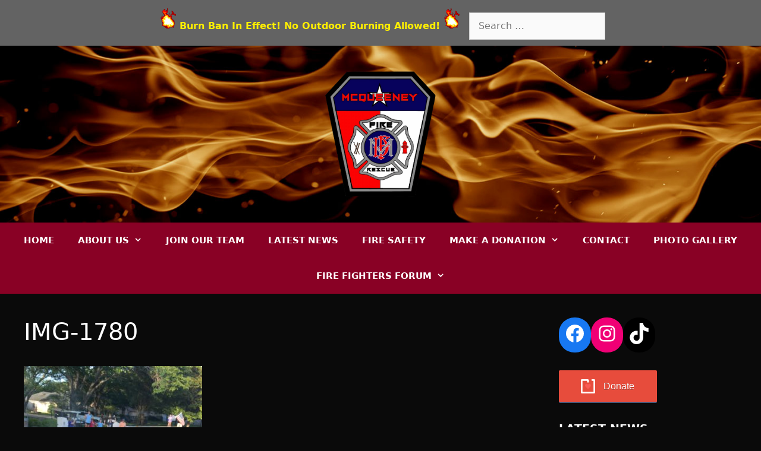

--- FILE ---
content_type: text/html; charset=UTF-8
request_url: https://www.mcqueeneyvfd.org/2020/04/21/mcqueeney-vfd-parades-through-neighborhoods-served/img-1780-2/
body_size: 14631
content:
<!DOCTYPE html><html dir="ltr" lang="en-US"><head><meta charset="UTF-8"><title>IMG-1780 | McQueeney Volunteer Fire Department</title><meta name="robots" content="max-image-preview:large" /><meta name="author" content="mcqueeneyvfd_i3x0sk"/><link rel="canonical" href="https://www.mcqueeneyvfd.org/2020/04/21/mcqueeney-vfd-parades-through-neighborhoods-served/img-1780-2/#main" /><meta name="generator" content="All in One SEO (AIOSEO) 4.7.8" /><meta name="google" content="nositelinkssearchbox" /> <script type="application/ld+json" class="aioseo-schema">{"@context":"https:\/\/schema.org","@graph":[{"@type":"BreadcrumbList","@id":"https:\/\/www.mcqueeneyvfd.org\/2020\/04\/21\/mcqueeney-vfd-parades-through-neighborhoods-served\/img-1780-2\/#main#breadcrumblist","itemListElement":[{"@type":"ListItem","@id":"https:\/\/www.mcqueeneyvfd.org\/#listItem","position":1,"name":"Home","item":"https:\/\/www.mcqueeneyvfd.org\/","nextItem":{"@type":"ListItem","@id":"https:\/\/www.mcqueeneyvfd.org\/2020\/04\/21\/mcqueeney-vfd-parades-through-neighborhoods-served\/img-1780-2\/#main#listItem","name":"IMG-1780"}},{"@type":"ListItem","@id":"https:\/\/www.mcqueeneyvfd.org\/2020\/04\/21\/mcqueeney-vfd-parades-through-neighborhoods-served\/img-1780-2\/#main#listItem","position":2,"name":"IMG-1780","previousItem":{"@type":"ListItem","@id":"https:\/\/www.mcqueeneyvfd.org\/#listItem","name":"Home"}}]},{"@type":"ItemPage","@id":"https:\/\/www.mcqueeneyvfd.org\/2020\/04\/21\/mcqueeney-vfd-parades-through-neighborhoods-served\/img-1780-2\/#main#itempage","url":"https:\/\/www.mcqueeneyvfd.org\/2020\/04\/21\/mcqueeney-vfd-parades-through-neighborhoods-served\/img-1780-2\/#main","name":"IMG-1780 | McQueeney Volunteer Fire Department","inLanguage":"en-US","isPartOf":{"@id":"https:\/\/www.mcqueeneyvfd.org\/#website"},"breadcrumb":{"@id":"https:\/\/www.mcqueeneyvfd.org\/2020\/04\/21\/mcqueeney-vfd-parades-through-neighborhoods-served\/img-1780-2\/#main#breadcrumblist"},"author":{"@id":"https:\/\/www.mcqueeneyvfd.org\/author\/mcqueeneyvfd_i3x0sk\/#author"},"creator":{"@id":"https:\/\/www.mcqueeneyvfd.org\/author\/mcqueeneyvfd_i3x0sk\/#author"},"datePublished":"2020-04-21T16:53:02-06:00","dateModified":"2020-04-21T16:53:02-06:00"},{"@type":"Organization","@id":"https:\/\/www.mcqueeneyvfd.org\/#organization","name":"McQueeney Volunteer Fire Department","description":"McQueeney, Texas","url":"https:\/\/www.mcqueeneyvfd.org\/","logo":{"@type":"ImageObject","url":"https:\/\/www.mcqueeneyvfd.org\/wp-content\/uploads\/2024\/02\/da18fdbd-d468-44ca-959a-859180a25e4f.png","@id":"https:\/\/www.mcqueeneyvfd.org\/2020\/04\/21\/mcqueeney-vfd-parades-through-neighborhoods-served\/img-1780-2\/#main\/#organizationLogo","width":1033,"height":1185},"image":{"@id":"https:\/\/www.mcqueeneyvfd.org\/2020\/04\/21\/mcqueeney-vfd-parades-through-neighborhoods-served\/img-1780-2\/#main\/#organizationLogo"}},{"@type":"Person","@id":"https:\/\/www.mcqueeneyvfd.org\/author\/mcqueeneyvfd_i3x0sk\/#author","url":"https:\/\/www.mcqueeneyvfd.org\/author\/mcqueeneyvfd_i3x0sk\/","name":"mcqueeneyvfd_i3x0sk","image":{"@type":"ImageObject","@id":"https:\/\/www.mcqueeneyvfd.org\/2020\/04\/21\/mcqueeney-vfd-parades-through-neighborhoods-served\/img-1780-2\/#main#authorImage","url":"https:\/\/secure.gravatar.com\/avatar\/7045f27763af4db1f252a14ea1d2d1af?s=96&d=mm&r=g","width":96,"height":96,"caption":"mcqueeneyvfd_i3x0sk"}},{"@type":"WebSite","@id":"https:\/\/www.mcqueeneyvfd.org\/#website","url":"https:\/\/www.mcqueeneyvfd.org\/","name":"McQueeney Volunteer Fire Department","description":"McQueeney, Texas","inLanguage":"en-US","publisher":{"@id":"https:\/\/www.mcqueeneyvfd.org\/#organization"}}]}</script> <meta name="viewport" content="width=device-width, initial-scale=1"><link rel="alternate" type="application/rss+xml" title="McQueeney Volunteer Fire Department &raquo; Feed" href="https://www.mcqueeneyvfd.org/feed/" /><link rel="alternate" type="application/rss+xml" title="McQueeney Volunteer Fire Department &raquo; Comments Feed" href="https://www.mcqueeneyvfd.org/comments/feed/" /><link rel="alternate" type="application/rss+xml" title="McQueeney Volunteer Fire Department &raquo; IMG-1780 Comments Feed" href="https://www.mcqueeneyvfd.org/2020/04/21/mcqueeney-vfd-parades-through-neighborhoods-served/img-1780-2/#main/feed/" /> <script defer src="[data-uri]"></script> <style>img.wp-smiley,
img.emoji {
	display: inline !important;
	border: none !important;
	box-shadow: none !important;
	height: 1em !important;
	width: 1em !important;
	margin: 0 0.07em !important;
	vertical-align: -0.1em !important;
	background: none !important;
	padding: 0 !important;
}</style><link rel='stylesheet' id='wp-block-library-css' href='https://www.mcqueeneyvfd.org/wp-includes/css/dist/block-library/style.min.css?ver=6.1.9' media='all' /><style id='wp-block-library-inline-css'>.has-text-align-justify{text-align:justify;}</style><link rel='stylesheet' id='mediaelement-css' href='https://www.mcqueeneyvfd.org/wp-includes/js/mediaelement/mediaelementplayer-legacy.min.css?ver=4.2.17' media='all' /><link rel='stylesheet' id='wp-mediaelement-css' href='https://www.mcqueeneyvfd.org/wp-includes/js/mediaelement/wp-mediaelement.min.css?ver=6.1.9' media='all' /><link rel='stylesheet' id='classic-theme-styles-css' href='https://www.mcqueeneyvfd.org/wp-includes/css/classic-themes.min.css?ver=1' media='all' /><style id='global-styles-inline-css'>body{--wp--preset--color--black: #000000;--wp--preset--color--cyan-bluish-gray: #abb8c3;--wp--preset--color--white: #ffffff;--wp--preset--color--pale-pink: #f78da7;--wp--preset--color--vivid-red: #cf2e2e;--wp--preset--color--luminous-vivid-orange: #ff6900;--wp--preset--color--luminous-vivid-amber: #fcb900;--wp--preset--color--light-green-cyan: #7bdcb5;--wp--preset--color--vivid-green-cyan: #00d084;--wp--preset--color--pale-cyan-blue: #8ed1fc;--wp--preset--color--vivid-cyan-blue: #0693e3;--wp--preset--color--vivid-purple: #9b51e0;--wp--preset--color--contrast: var(--contrast);--wp--preset--color--contrast-2: var(--contrast-2);--wp--preset--color--contrast-3: var(--contrast-3);--wp--preset--color--base: var(--base);--wp--preset--color--base-2: var(--base-2);--wp--preset--color--base-3: var(--base-3);--wp--preset--color--accent: var(--accent);--wp--preset--gradient--vivid-cyan-blue-to-vivid-purple: linear-gradient(135deg,rgba(6,147,227,1) 0%,rgb(155,81,224) 100%);--wp--preset--gradient--light-green-cyan-to-vivid-green-cyan: linear-gradient(135deg,rgb(122,220,180) 0%,rgb(0,208,130) 100%);--wp--preset--gradient--luminous-vivid-amber-to-luminous-vivid-orange: linear-gradient(135deg,rgba(252,185,0,1) 0%,rgba(255,105,0,1) 100%);--wp--preset--gradient--luminous-vivid-orange-to-vivid-red: linear-gradient(135deg,rgba(255,105,0,1) 0%,rgb(207,46,46) 100%);--wp--preset--gradient--very-light-gray-to-cyan-bluish-gray: linear-gradient(135deg,rgb(238,238,238) 0%,rgb(169,184,195) 100%);--wp--preset--gradient--cool-to-warm-spectrum: linear-gradient(135deg,rgb(74,234,220) 0%,rgb(151,120,209) 20%,rgb(207,42,186) 40%,rgb(238,44,130) 60%,rgb(251,105,98) 80%,rgb(254,248,76) 100%);--wp--preset--gradient--blush-light-purple: linear-gradient(135deg,rgb(255,206,236) 0%,rgb(152,150,240) 100%);--wp--preset--gradient--blush-bordeaux: linear-gradient(135deg,rgb(254,205,165) 0%,rgb(254,45,45) 50%,rgb(107,0,62) 100%);--wp--preset--gradient--luminous-dusk: linear-gradient(135deg,rgb(255,203,112) 0%,rgb(199,81,192) 50%,rgb(65,88,208) 100%);--wp--preset--gradient--pale-ocean: linear-gradient(135deg,rgb(255,245,203) 0%,rgb(182,227,212) 50%,rgb(51,167,181) 100%);--wp--preset--gradient--electric-grass: linear-gradient(135deg,rgb(202,248,128) 0%,rgb(113,206,126) 100%);--wp--preset--gradient--midnight: linear-gradient(135deg,rgb(2,3,129) 0%,rgb(40,116,252) 100%);--wp--preset--duotone--dark-grayscale: url('#wp-duotone-dark-grayscale');--wp--preset--duotone--grayscale: url('#wp-duotone-grayscale');--wp--preset--duotone--purple-yellow: url('#wp-duotone-purple-yellow');--wp--preset--duotone--blue-red: url('#wp-duotone-blue-red');--wp--preset--duotone--midnight: url('#wp-duotone-midnight');--wp--preset--duotone--magenta-yellow: url('#wp-duotone-magenta-yellow');--wp--preset--duotone--purple-green: url('#wp-duotone-purple-green');--wp--preset--duotone--blue-orange: url('#wp-duotone-blue-orange');--wp--preset--font-size--small: 13px;--wp--preset--font-size--medium: 20px;--wp--preset--font-size--large: 36px;--wp--preset--font-size--x-large: 42px;--wp--preset--spacing--20: 0.44rem;--wp--preset--spacing--30: 0.67rem;--wp--preset--spacing--40: 1rem;--wp--preset--spacing--50: 1.5rem;--wp--preset--spacing--60: 2.25rem;--wp--preset--spacing--70: 3.38rem;--wp--preset--spacing--80: 5.06rem;}:where(.is-layout-flex){gap: 0.5em;}body .is-layout-flow > .alignleft{float: left;margin-inline-start: 0;margin-inline-end: 2em;}body .is-layout-flow > .alignright{float: right;margin-inline-start: 2em;margin-inline-end: 0;}body .is-layout-flow > .aligncenter{margin-left: auto !important;margin-right: auto !important;}body .is-layout-constrained > .alignleft{float: left;margin-inline-start: 0;margin-inline-end: 2em;}body .is-layout-constrained > .alignright{float: right;margin-inline-start: 2em;margin-inline-end: 0;}body .is-layout-constrained > .aligncenter{margin-left: auto !important;margin-right: auto !important;}body .is-layout-constrained > :where(:not(.alignleft):not(.alignright):not(.alignfull)){max-width: var(--wp--style--global--content-size);margin-left: auto !important;margin-right: auto !important;}body .is-layout-constrained > .alignwide{max-width: var(--wp--style--global--wide-size);}body .is-layout-flex{display: flex;}body .is-layout-flex{flex-wrap: wrap;align-items: center;}body .is-layout-flex > *{margin: 0;}:where(.wp-block-columns.is-layout-flex){gap: 2em;}.has-black-color{color: var(--wp--preset--color--black) !important;}.has-cyan-bluish-gray-color{color: var(--wp--preset--color--cyan-bluish-gray) !important;}.has-white-color{color: var(--wp--preset--color--white) !important;}.has-pale-pink-color{color: var(--wp--preset--color--pale-pink) !important;}.has-vivid-red-color{color: var(--wp--preset--color--vivid-red) !important;}.has-luminous-vivid-orange-color{color: var(--wp--preset--color--luminous-vivid-orange) !important;}.has-luminous-vivid-amber-color{color: var(--wp--preset--color--luminous-vivid-amber) !important;}.has-light-green-cyan-color{color: var(--wp--preset--color--light-green-cyan) !important;}.has-vivid-green-cyan-color{color: var(--wp--preset--color--vivid-green-cyan) !important;}.has-pale-cyan-blue-color{color: var(--wp--preset--color--pale-cyan-blue) !important;}.has-vivid-cyan-blue-color{color: var(--wp--preset--color--vivid-cyan-blue) !important;}.has-vivid-purple-color{color: var(--wp--preset--color--vivid-purple) !important;}.has-black-background-color{background-color: var(--wp--preset--color--black) !important;}.has-cyan-bluish-gray-background-color{background-color: var(--wp--preset--color--cyan-bluish-gray) !important;}.has-white-background-color{background-color: var(--wp--preset--color--white) !important;}.has-pale-pink-background-color{background-color: var(--wp--preset--color--pale-pink) !important;}.has-vivid-red-background-color{background-color: var(--wp--preset--color--vivid-red) !important;}.has-luminous-vivid-orange-background-color{background-color: var(--wp--preset--color--luminous-vivid-orange) !important;}.has-luminous-vivid-amber-background-color{background-color: var(--wp--preset--color--luminous-vivid-amber) !important;}.has-light-green-cyan-background-color{background-color: var(--wp--preset--color--light-green-cyan) !important;}.has-vivid-green-cyan-background-color{background-color: var(--wp--preset--color--vivid-green-cyan) !important;}.has-pale-cyan-blue-background-color{background-color: var(--wp--preset--color--pale-cyan-blue) !important;}.has-vivid-cyan-blue-background-color{background-color: var(--wp--preset--color--vivid-cyan-blue) !important;}.has-vivid-purple-background-color{background-color: var(--wp--preset--color--vivid-purple) !important;}.has-black-border-color{border-color: var(--wp--preset--color--black) !important;}.has-cyan-bluish-gray-border-color{border-color: var(--wp--preset--color--cyan-bluish-gray) !important;}.has-white-border-color{border-color: var(--wp--preset--color--white) !important;}.has-pale-pink-border-color{border-color: var(--wp--preset--color--pale-pink) !important;}.has-vivid-red-border-color{border-color: var(--wp--preset--color--vivid-red) !important;}.has-luminous-vivid-orange-border-color{border-color: var(--wp--preset--color--luminous-vivid-orange) !important;}.has-luminous-vivid-amber-border-color{border-color: var(--wp--preset--color--luminous-vivid-amber) !important;}.has-light-green-cyan-border-color{border-color: var(--wp--preset--color--light-green-cyan) !important;}.has-vivid-green-cyan-border-color{border-color: var(--wp--preset--color--vivid-green-cyan) !important;}.has-pale-cyan-blue-border-color{border-color: var(--wp--preset--color--pale-cyan-blue) !important;}.has-vivid-cyan-blue-border-color{border-color: var(--wp--preset--color--vivid-cyan-blue) !important;}.has-vivid-purple-border-color{border-color: var(--wp--preset--color--vivid-purple) !important;}.has-vivid-cyan-blue-to-vivid-purple-gradient-background{background: var(--wp--preset--gradient--vivid-cyan-blue-to-vivid-purple) !important;}.has-light-green-cyan-to-vivid-green-cyan-gradient-background{background: var(--wp--preset--gradient--light-green-cyan-to-vivid-green-cyan) !important;}.has-luminous-vivid-amber-to-luminous-vivid-orange-gradient-background{background: var(--wp--preset--gradient--luminous-vivid-amber-to-luminous-vivid-orange) !important;}.has-luminous-vivid-orange-to-vivid-red-gradient-background{background: var(--wp--preset--gradient--luminous-vivid-orange-to-vivid-red) !important;}.has-very-light-gray-to-cyan-bluish-gray-gradient-background{background: var(--wp--preset--gradient--very-light-gray-to-cyan-bluish-gray) !important;}.has-cool-to-warm-spectrum-gradient-background{background: var(--wp--preset--gradient--cool-to-warm-spectrum) !important;}.has-blush-light-purple-gradient-background{background: var(--wp--preset--gradient--blush-light-purple) !important;}.has-blush-bordeaux-gradient-background{background: var(--wp--preset--gradient--blush-bordeaux) !important;}.has-luminous-dusk-gradient-background{background: var(--wp--preset--gradient--luminous-dusk) !important;}.has-pale-ocean-gradient-background{background: var(--wp--preset--gradient--pale-ocean) !important;}.has-electric-grass-gradient-background{background: var(--wp--preset--gradient--electric-grass) !important;}.has-midnight-gradient-background{background: var(--wp--preset--gradient--midnight) !important;}.has-small-font-size{font-size: var(--wp--preset--font-size--small) !important;}.has-medium-font-size{font-size: var(--wp--preset--font-size--medium) !important;}.has-large-font-size{font-size: var(--wp--preset--font-size--large) !important;}.has-x-large-font-size{font-size: var(--wp--preset--font-size--x-large) !important;}
.wp-block-navigation a:where(:not(.wp-element-button)){color: inherit;}
:where(.wp-block-columns.is-layout-flex){gap: 2em;}
.wp-block-pullquote{font-size: 1.5em;line-height: 1.6;}</style><link rel='stylesheet' id='generate-style-grid-css' href='https://www.mcqueeneyvfd.org/wp-content/themes/generatepress/assets/css/unsemantic-grid.min.css?ver=3.6.0' media='all' /><link rel='stylesheet' id='generate-style-css' href='https://www.mcqueeneyvfd.org/wp-content/themes/generatepress/assets/css/style.min.css?ver=3.6.0' media='all' /><style id='generate-style-inline-css'>body{background-color:#0a0a0a;color:#3a3a3a;}a{color:#1e73be;}a:hover, a:focus, a:active{color:#000000;}body .grid-container{max-width:1510px;}.wp-block-group__inner-container{max-width:1510px;margin-left:auto;margin-right:auto;}.site-header .header-image{width:190px;}:root{--contrast:#222222;--contrast-2:#575760;--contrast-3:#b2b2be;--base:#f0f0f0;--base-2:#f7f8f9;--base-3:#ffffff;--accent:#1e73be;}:root .has-contrast-color{color:var(--contrast);}:root .has-contrast-background-color{background-color:var(--contrast);}:root .has-contrast-2-color{color:var(--contrast-2);}:root .has-contrast-2-background-color{background-color:var(--contrast-2);}:root .has-contrast-3-color{color:var(--contrast-3);}:root .has-contrast-3-background-color{background-color:var(--contrast-3);}:root .has-base-color{color:var(--base);}:root .has-base-background-color{background-color:var(--base);}:root .has-base-2-color{color:var(--base-2);}:root .has-base-2-background-color{background-color:var(--base-2);}:root .has-base-3-color{color:var(--base-3);}:root .has-base-3-background-color{background-color:var(--base-3);}:root .has-accent-color{color:var(--accent);}:root .has-accent-background-color{background-color:var(--accent);}body, button, input, select, textarea{font-family:-apple-system, system-ui, BlinkMacSystemFont, "Segoe UI", Helvetica, Arial, sans-serif, "Apple Color Emoji", "Segoe UI Emoji", "Segoe UI Symbol";}body{line-height:1.5;}.entry-content > [class*="wp-block-"]:not(:last-child):not(.wp-block-heading){margin-bottom:1.5em;}.top-bar{font-size:16px;}.main-title{font-size:45px;}.main-navigation a, .menu-toggle{font-weight:700;text-transform:uppercase;}.main-navigation .main-nav ul ul li a{font-size:14px;}.widget-title{font-weight:bold;text-transform:uppercase;font-size:19px;}.sidebar .widget, .footer-widgets .widget{font-size:16px;}h1{font-weight:300;font-size:40px;}h2{font-weight:300;font-size:30px;}h3{font-size:20px;}h4{font-size:inherit;}h5{font-size:inherit;}@media (max-width:768px){.main-title{font-size:30px;}h1{font-size:30px;}h2{font-size:25px;}}.top-bar{background-color:#636363;color:#ffee00;}.top-bar a{color:#ffffff;}.top-bar a:hover{color:#303030;}.site-header{background-color:#0a0a0a;color:#3a3a3a;}.site-header a{color:#f1c40f;}.main-title a,.main-title a:hover{color:#222222;}.site-description{color:#757575;}.main-navigation,.main-navigation ul ul{background-color:#890125;}.main-navigation .main-nav ul li a, .main-navigation .menu-toggle, .main-navigation .menu-bar-items{color:#ffffff;}.main-navigation .main-nav ul li:not([class*="current-menu-"]):hover > a, .main-navigation .main-nav ul li:not([class*="current-menu-"]):focus > a, .main-navigation .main-nav ul li.sfHover:not([class*="current-menu-"]) > a, .main-navigation .menu-bar-item:hover > a, .main-navigation .menu-bar-item.sfHover > a{color:#ffffff;background-color:#3f3f3f;}button.menu-toggle:hover,button.menu-toggle:focus,.main-navigation .mobile-bar-items a,.main-navigation .mobile-bar-items a:hover,.main-navigation .mobile-bar-items a:focus{color:#ffffff;}.main-navigation .main-nav ul li[class*="current-menu-"] > a{color:#ffffff;background-color:#3f3f3f;}.navigation-search input[type="search"],.navigation-search input[type="search"]:active, .navigation-search input[type="search"]:focus, .main-navigation .main-nav ul li.search-item.active > a, .main-navigation .menu-bar-items .search-item.active > a{color:#ffffff;background-color:#3f3f3f;}.main-navigation ul ul{background-color:#3f3f3f;}.main-navigation .main-nav ul ul li a{color:#ffffff;}.main-navigation .main-nav ul ul li:not([class*="current-menu-"]):hover > a,.main-navigation .main-nav ul ul li:not([class*="current-menu-"]):focus > a, .main-navigation .main-nav ul ul li.sfHover:not([class*="current-menu-"]) > a{color:#ffffff;background-color:#4f4f4f;}.main-navigation .main-nav ul ul li[class*="current-menu-"] > a{color:#ffffff;background-color:#4f4f4f;}.separate-containers .inside-article, .separate-containers .comments-area, .separate-containers .page-header, .one-container .container, .separate-containers .paging-navigation, .inside-page-header{color:#ffffff;background-color:#0a0a0a;}.inside-article a,.paging-navigation a,.comments-area a,.page-header a{color:#3498db;}.inside-article a:hover,.paging-navigation a:hover,.comments-area a:hover,.page-header a:hover{color:#f1c40f;}.entry-meta{color:#595959;}.entry-meta a{color:#1e73be;}.entry-meta a:hover{color:#1e73be;}.sidebar .widget{color:#3498db;background-color:#0a0a0a;}.sidebar .widget a{color:#ffffff;}.sidebar .widget .widget-title{color:#ffffff;}.footer-widgets{color:#f2f2f2;background-color:#003a5b;}.footer-widgets a{color:#ffffff;}.footer-widgets .widget-title{color:#f1c40f;}.site-info{color:#ffffff;background-color:#222222;}.site-info a{color:#ffffff;}.site-info a:hover{color:#606060;}.footer-bar .widget_nav_menu .current-menu-item a{color:#606060;}input[type="text"],input[type="email"],input[type="url"],input[type="password"],input[type="search"],input[type="tel"],input[type="number"],textarea,select{color:#666666;background-color:#fafafa;border-color:#cccccc;}input[type="text"]:focus,input[type="email"]:focus,input[type="url"]:focus,input[type="password"]:focus,input[type="search"]:focus,input[type="tel"]:focus,input[type="number"]:focus,textarea:focus,select:focus{color:#666666;background-color:#ffffff;border-color:#bfbfbf;}button,html input[type="button"],input[type="reset"],input[type="submit"],a.button,a.wp-block-button__link:not(.has-background){color:#ffffff;background-color:#666666;}button:hover,html input[type="button"]:hover,input[type="reset"]:hover,input[type="submit"]:hover,a.button:hover,button:focus,html input[type="button"]:focus,input[type="reset"]:focus,input[type="submit"]:focus,a.button:focus,a.wp-block-button__link:not(.has-background):active,a.wp-block-button__link:not(.has-background):focus,a.wp-block-button__link:not(.has-background):hover{color:#ffffff;background-color:#3f3f3f;}a.generate-back-to-top{background-color:rgba( 0,0,0,0.4 );color:#ffffff;}a.generate-back-to-top:hover,a.generate-back-to-top:focus{background-color:rgba( 0,0,0,0.6 );color:#ffffff;}:root{--gp-search-modal-bg-color:var(--base-3);--gp-search-modal-text-color:var(--contrast);--gp-search-modal-overlay-bg-color:rgba(0,0,0,0.2);}@media (max-width: 768px){.main-navigation .menu-bar-item:hover > a, .main-navigation .menu-bar-item.sfHover > a{background:none;color:#ffffff;}}.inside-top-bar{padding:10px;}.inside-header{padding:40px;}.site-main .wp-block-group__inner-container{padding:40px;}.entry-content .alignwide, body:not(.no-sidebar) .entry-content .alignfull{margin-left:-40px;width:calc(100% + 80px);max-width:calc(100% + 80px);}.separate-containers .widget, .separate-containers .site-main > *, .separate-containers .page-header, .widget-area .main-navigation{margin-bottom:25px;}.separate-containers .site-main{margin:25px;}.both-right.separate-containers .inside-left-sidebar{margin-right:12px;}.both-right.separate-containers .inside-right-sidebar{margin-left:12px;}.both-left.separate-containers .inside-left-sidebar{margin-right:12px;}.both-left.separate-containers .inside-right-sidebar{margin-left:12px;}.separate-containers .page-header-image, .separate-containers .page-header-contained, .separate-containers .page-header-image-single, .separate-containers .page-header-content-single{margin-top:25px;}.separate-containers .inside-right-sidebar, .separate-containers .inside-left-sidebar{margin-top:25px;margin-bottom:25px;}.rtl .menu-item-has-children .dropdown-menu-toggle{padding-left:20px;}.rtl .main-navigation .main-nav ul li.menu-item-has-children > a{padding-right:20px;}.site-info{padding:20px;}@media (max-width:768px){.separate-containers .inside-article, .separate-containers .comments-area, .separate-containers .page-header, .separate-containers .paging-navigation, .one-container .site-content, .inside-page-header{padding:30px;}.site-main .wp-block-group__inner-container{padding:30px;}.site-info{padding-right:10px;padding-left:10px;}.entry-content .alignwide, body:not(.no-sidebar) .entry-content .alignfull{margin-left:-30px;width:calc(100% + 60px);max-width:calc(100% + 60px);}}.one-container .sidebar .widget{padding:0px;}/* End cached CSS */@media (max-width: 768px){.main-navigation .menu-toggle,.main-navigation .mobile-bar-items,.sidebar-nav-mobile:not(#sticky-placeholder){display:block;}.main-navigation ul,.gen-sidebar-nav{display:none;}[class*="nav-float-"] .site-header .inside-header > *{float:none;clear:both;}}
body{background-size:cover;}.site-header{background-image:url('https://www.mcqueeneyvfd.org/wp-content/uploads/2018/02/McQueeney-Fire.jpg');background-size:cover;}.separate-containers .inside-article,.separate-containers .comments-area,.separate-containers .page-header,.one-container .container,.separate-containers .paging-navigation,.separate-containers .inside-page-header{background-size:cover;}
.dynamic-author-image-rounded{border-radius:100%;}.dynamic-featured-image, .dynamic-author-image{vertical-align:middle;}.one-container.blog .dynamic-content-template:not(:last-child), .one-container.archive .dynamic-content-template:not(:last-child){padding-bottom:0px;}.dynamic-entry-excerpt > p:last-child{margin-bottom:0px;}
.navigation-branding .main-title{font-weight:bold;text-transform:none;font-size:45px;}@media (max-width: 768px){.navigation-branding .main-title{font-size:30px;}}</style><link rel='stylesheet' id='generate-mobile-style-css' href='https://www.mcqueeneyvfd.org/wp-content/themes/generatepress/assets/css/mobile.min.css?ver=3.6.0' media='all' /><link rel='stylesheet' id='generate-font-icons-css' href='https://www.mcqueeneyvfd.org/wp-content/themes/generatepress/assets/css/components/font-icons.min.css?ver=3.6.0' media='all' /><link rel='stylesheet' id='generate-navigation-branding-css' href='https://www.mcqueeneyvfd.org/wp-content/plugins/gp-premium/menu-plus/functions/css/navigation-branding.min.css?ver=2.5.0' media='all' /><style id='generate-navigation-branding-inline-css'>@media (max-width: 768px){.site-header, #site-navigation, #sticky-navigation{display:none !important;opacity:0.0;}#mobile-header{display:block !important;width:100% !important;}#mobile-header .main-nav > ul{display:none;}#mobile-header.toggled .main-nav > ul, #mobile-header .menu-toggle, #mobile-header .mobile-bar-items{display:block;}#mobile-header .main-nav{-ms-flex:0 0 100%;flex:0 0 100%;-webkit-box-ordinal-group:5;-ms-flex-order:4;order:4;}}.navigation-branding img, .site-logo.mobile-header-logo img{height:60px;width:auto;}.navigation-branding .main-title{line-height:60px;}@media (max-width: 1520px){#site-navigation .navigation-branding, #sticky-navigation .navigation-branding{margin-left:10px;}}@media (max-width: 768px){.main-navigation:not(.slideout-navigation) .main-nav{-ms-flex:0 0 100%;flex:0 0 100%;}.main-navigation:not(.slideout-navigation) .inside-navigation{-ms-flex-wrap:wrap;flex-wrap:wrap;display:-webkit-box;display:-ms-flexbox;display:flex;}.nav-aligned-center .navigation-branding, .nav-aligned-left .navigation-branding{margin-right:auto;}.nav-aligned-center  .main-navigation.has-branding:not(.slideout-navigation) .inside-navigation .main-nav,.nav-aligned-center  .main-navigation.has-sticky-branding.navigation-stick .inside-navigation .main-nav,.nav-aligned-left  .main-navigation.has-branding:not(.slideout-navigation) .inside-navigation .main-nav,.nav-aligned-left  .main-navigation.has-sticky-branding.navigation-stick .inside-navigation .main-nav{margin-right:0px;}}</style><link rel='stylesheet' id='jetpack_css-css' href='https://www.mcqueeneyvfd.org/wp-content/cache/autoptimize/css/autoptimize_single_48939a75beaa04c151e4b4b119be1225.css?ver=11.8.6' media='all' /> <script defer src='https://www.mcqueeneyvfd.org/wp-includes/js/jquery/jquery.min.js?ver=3.6.1' id='jquery-core-js'></script> <script defer src='https://www.mcqueeneyvfd.org/wp-includes/js/jquery/jquery-migrate.min.js?ver=3.3.2' id='jquery-migrate-js'></script> <link rel="https://api.w.org/" href="https://www.mcqueeneyvfd.org/wp-json/" /><link rel="alternate" type="application/json" href="https://www.mcqueeneyvfd.org/wp-json/wp/v2/media/5111" /><link rel="EditURI" type="application/rsd+xml" title="RSD" href="https://www.mcqueeneyvfd.org/xmlrpc.php?rsd" /><link rel="wlwmanifest" type="application/wlwmanifest+xml" href="https://www.mcqueeneyvfd.org/wp-includes/wlwmanifest.xml" /><meta name="generator" content="WordPress 6.1.9" /><link rel='shortlink' href='https://www.mcqueeneyvfd.org/?p=5111' /><link rel="alternate" type="application/json+oembed" href="https://www.mcqueeneyvfd.org/wp-json/oembed/1.0/embed?url=https%3A%2F%2Fwww.mcqueeneyvfd.org%2F2020%2F04%2F21%2Fmcqueeney-vfd-parades-through-neighborhoods-served%2Fimg-1780-2%2F%23main" /><link rel="alternate" type="text/xml+oembed" href="https://www.mcqueeneyvfd.org/wp-json/oembed/1.0/embed?url=https%3A%2F%2Fwww.mcqueeneyvfd.org%2F2020%2F04%2F21%2Fmcqueeney-vfd-parades-through-neighborhoods-served%2Fimg-1780-2%2F%23main&#038;format=xml" /><style>img#wpstats{display:none}</style><link rel="icon" href="https://www.mcqueeneyvfd.org/wp-content/uploads/2024/02/cropped-da18fdbd-d468-44ca-959a-859180a25e4f-32x32.png" sizes="32x32" /><link rel="icon" href="https://www.mcqueeneyvfd.org/wp-content/uploads/2024/02/cropped-da18fdbd-d468-44ca-959a-859180a25e4f-192x192.png" sizes="192x192" /><link rel="apple-touch-icon" href="https://www.mcqueeneyvfd.org/wp-content/uploads/2024/02/cropped-da18fdbd-d468-44ca-959a-859180a25e4f-180x180.png" /><meta name="msapplication-TileImage" content="https://www.mcqueeneyvfd.org/wp-content/uploads/2024/02/cropped-da18fdbd-d468-44ca-959a-859180a25e4f-270x270.png" /><style id="wp-custom-css">.MissionVFD {
    background-image: url(https://www.mcqueeneyvfd.org/wp-content/uploads/2023/02/trucksNNo-copy.jpg);
    background-repeat: no-repeat;
    background-size: cover;
	padding: 15px;
}
.ngg-gallery-thumbnail {
    text-align: center;
    max-width: 100% !important;
    background-color: #000;
    border: 1px solid #000;
    margin-right: 5px;
    margin: 5px;
}</style></head><body class="attachment attachment-template-default single single-attachment postid-5111 attachmentid-5111 attachment-jpeg wp-custom-logo wp-embed-responsive post-image-above-header post-image-aligned-center sticky-menu-fade mobile-header mobile-header-logo right-sidebar nav-below-header one-container fluid-header active-footer-widgets-4 nav-aligned-center header-aligned-center dropdown-hover" itemtype="https://schema.org/Blog" itemscope> <svg xmlns="http://www.w3.org/2000/svg" viewBox="0 0 0 0" width="0" height="0" focusable="false" role="none" style="visibility: hidden; position: absolute; left: -9999px; overflow: hidden;" ><defs><filter id="wp-duotone-dark-grayscale"><feColorMatrix color-interpolation-filters="sRGB" type="matrix" values=" .299 .587 .114 0 0 .299 .587 .114 0 0 .299 .587 .114 0 0 .299 .587 .114 0 0 " /><feComponentTransfer color-interpolation-filters="sRGB" ><feFuncR type="table" tableValues="0 0.49803921568627" /><feFuncG type="table" tableValues="0 0.49803921568627" /><feFuncB type="table" tableValues="0 0.49803921568627" /><feFuncA type="table" tableValues="1 1" /></feComponentTransfer><feComposite in2="SourceGraphic" operator="in" /></filter></defs></svg><svg xmlns="http://www.w3.org/2000/svg" viewBox="0 0 0 0" width="0" height="0" focusable="false" role="none" style="visibility: hidden; position: absolute; left: -9999px; overflow: hidden;" ><defs><filter id="wp-duotone-grayscale"><feColorMatrix color-interpolation-filters="sRGB" type="matrix" values=" .299 .587 .114 0 0 .299 .587 .114 0 0 .299 .587 .114 0 0 .299 .587 .114 0 0 " /><feComponentTransfer color-interpolation-filters="sRGB" ><feFuncR type="table" tableValues="0 1" /><feFuncG type="table" tableValues="0 1" /><feFuncB type="table" tableValues="0 1" /><feFuncA type="table" tableValues="1 1" /></feComponentTransfer><feComposite in2="SourceGraphic" operator="in" /></filter></defs></svg><svg xmlns="http://www.w3.org/2000/svg" viewBox="0 0 0 0" width="0" height="0" focusable="false" role="none" style="visibility: hidden; position: absolute; left: -9999px; overflow: hidden;" ><defs><filter id="wp-duotone-purple-yellow"><feColorMatrix color-interpolation-filters="sRGB" type="matrix" values=" .299 .587 .114 0 0 .299 .587 .114 0 0 .299 .587 .114 0 0 .299 .587 .114 0 0 " /><feComponentTransfer color-interpolation-filters="sRGB" ><feFuncR type="table" tableValues="0.54901960784314 0.98823529411765" /><feFuncG type="table" tableValues="0 1" /><feFuncB type="table" tableValues="0.71764705882353 0.25490196078431" /><feFuncA type="table" tableValues="1 1" /></feComponentTransfer><feComposite in2="SourceGraphic" operator="in" /></filter></defs></svg><svg xmlns="http://www.w3.org/2000/svg" viewBox="0 0 0 0" width="0" height="0" focusable="false" role="none" style="visibility: hidden; position: absolute; left: -9999px; overflow: hidden;" ><defs><filter id="wp-duotone-blue-red"><feColorMatrix color-interpolation-filters="sRGB" type="matrix" values=" .299 .587 .114 0 0 .299 .587 .114 0 0 .299 .587 .114 0 0 .299 .587 .114 0 0 " /><feComponentTransfer color-interpolation-filters="sRGB" ><feFuncR type="table" tableValues="0 1" /><feFuncG type="table" tableValues="0 0.27843137254902" /><feFuncB type="table" tableValues="0.5921568627451 0.27843137254902" /><feFuncA type="table" tableValues="1 1" /></feComponentTransfer><feComposite in2="SourceGraphic" operator="in" /></filter></defs></svg><svg xmlns="http://www.w3.org/2000/svg" viewBox="0 0 0 0" width="0" height="0" focusable="false" role="none" style="visibility: hidden; position: absolute; left: -9999px; overflow: hidden;" ><defs><filter id="wp-duotone-midnight"><feColorMatrix color-interpolation-filters="sRGB" type="matrix" values=" .299 .587 .114 0 0 .299 .587 .114 0 0 .299 .587 .114 0 0 .299 .587 .114 0 0 " /><feComponentTransfer color-interpolation-filters="sRGB" ><feFuncR type="table" tableValues="0 0" /><feFuncG type="table" tableValues="0 0.64705882352941" /><feFuncB type="table" tableValues="0 1" /><feFuncA type="table" tableValues="1 1" /></feComponentTransfer><feComposite in2="SourceGraphic" operator="in" /></filter></defs></svg><svg xmlns="http://www.w3.org/2000/svg" viewBox="0 0 0 0" width="0" height="0" focusable="false" role="none" style="visibility: hidden; position: absolute; left: -9999px; overflow: hidden;" ><defs><filter id="wp-duotone-magenta-yellow"><feColorMatrix color-interpolation-filters="sRGB" type="matrix" values=" .299 .587 .114 0 0 .299 .587 .114 0 0 .299 .587 .114 0 0 .299 .587 .114 0 0 " /><feComponentTransfer color-interpolation-filters="sRGB" ><feFuncR type="table" tableValues="0.78039215686275 1" /><feFuncG type="table" tableValues="0 0.94901960784314" /><feFuncB type="table" tableValues="0.35294117647059 0.47058823529412" /><feFuncA type="table" tableValues="1 1" /></feComponentTransfer><feComposite in2="SourceGraphic" operator="in" /></filter></defs></svg><svg xmlns="http://www.w3.org/2000/svg" viewBox="0 0 0 0" width="0" height="0" focusable="false" role="none" style="visibility: hidden; position: absolute; left: -9999px; overflow: hidden;" ><defs><filter id="wp-duotone-purple-green"><feColorMatrix color-interpolation-filters="sRGB" type="matrix" values=" .299 .587 .114 0 0 .299 .587 .114 0 0 .299 .587 .114 0 0 .299 .587 .114 0 0 " /><feComponentTransfer color-interpolation-filters="sRGB" ><feFuncR type="table" tableValues="0.65098039215686 0.40392156862745" /><feFuncG type="table" tableValues="0 1" /><feFuncB type="table" tableValues="0.44705882352941 0.4" /><feFuncA type="table" tableValues="1 1" /></feComponentTransfer><feComposite in2="SourceGraphic" operator="in" /></filter></defs></svg><svg xmlns="http://www.w3.org/2000/svg" viewBox="0 0 0 0" width="0" height="0" focusable="false" role="none" style="visibility: hidden; position: absolute; left: -9999px; overflow: hidden;" ><defs><filter id="wp-duotone-blue-orange"><feColorMatrix color-interpolation-filters="sRGB" type="matrix" values=" .299 .587 .114 0 0 .299 .587 .114 0 0 .299 .587 .114 0 0 .299 .587 .114 0 0 " /><feComponentTransfer color-interpolation-filters="sRGB" ><feFuncR type="table" tableValues="0.098039215686275 1" /><feFuncG type="table" tableValues="0 0.66274509803922" /><feFuncB type="table" tableValues="0.84705882352941 0.41960784313725" /><feFuncA type="table" tableValues="1 1" /></feComponentTransfer><feComposite in2="SourceGraphic" operator="in" /></filter></defs></svg><a class="screen-reader-text skip-link" href="#content" title="Skip to content">Skip to content</a><div class="top-bar top-bar-align-center"><div class="inside-top-bar"><aside id="text-6" class="widget inner-padding widget_text"><h2 class="widget-title">Burn Ban Status</h2><div class="textwidget"><p><b><img decoding="async" loading="lazy" class="alignnone wp-image-186" src="https://www.mcqueeneyvfd.org/wp-content/uploads/2018/03/2vl87f7.gif" alt="fire" width="39" height="51" />Burn Ban In Effect! No Outdoor Burning Allowed!</b><em><strong><b><img decoding="async" loading="lazy" class="alignnone wp-image-186" src="https://www.mcqueeneyvfd.org/wp-content/uploads/2018/03/2vl87f7.gif" alt="fire" width="39" height="51" /></b></strong><br /> </em></p></div></aside><aside id="search-5" class="widget inner-padding widget_search"><form method="get" class="search-form" action="https://www.mcqueeneyvfd.org/"> <label> <span class="screen-reader-text">Search for:</span> <input type="search" class="search-field" placeholder="Search &hellip;" value="" name="s" title="Search for:"> </label> <input type="submit" class="search-submit" value="Search"></form></aside></div></div><header class="site-header" id="masthead" aria-label="Site"  itemtype="https://schema.org/WPHeader" itemscope><div class="inside-header"><div class="site-logo"> <a href="https://www.mcqueeneyvfd.org/" rel="home"> <img  class="header-image is-logo-image" alt="McQueeney Volunteer Fire Department" src="https://www.mcqueeneyvfd.org/wp-content/uploads/2024/02/da18fdbd-d468-44ca-959a-859180a25e4f.png" /> </a></div></div></header><nav id="mobile-header" itemtype="https://schema.org/SiteNavigationElement" itemscope class="main-navigation mobile-header-navigation has-branding"><div class="inside-navigation grid-container grid-parent"><div class="site-logo mobile-header-logo"> <a href="https://www.mcqueeneyvfd.org/" title="McQueeney Volunteer Fire Department" rel="home"> <img src="https://www.mcqueeneyvfd.org/wp-content/uploads/2024/02/da18fdbd-d468-44ca-959a-859180a25e4f.png" alt="McQueeney Volunteer Fire Department" class="is-logo-image" width="1033" height="1185" /> </a></div> <button class="menu-toggle" aria-controls="mobile-menu" aria-expanded="false"> <span class="mobile-menu">Menu</span> </button><div id="mobile-menu" class="main-nav"><ul id="menu-top-menu" class=" menu sf-menu"><li id="menu-item-27" class="menu-item menu-item-type-post_type menu-item-object-page menu-item-home menu-item-27"><a href="https://www.mcqueeneyvfd.org/">Home</a></li><li id="menu-item-24" class="menu-item menu-item-type-post_type menu-item-object-page menu-item-has-children menu-item-24"><a href="https://www.mcqueeneyvfd.org/about-us/">About Us<span role="presentation" class="dropdown-menu-toggle"></span></a><ul class="sub-menu"><li id="menu-item-25" class="menu-item menu-item-type-post_type menu-item-object-page menu-item-25"><a href="https://www.mcqueeneyvfd.org/about-us/our-team/">Our Team</a></li><li id="menu-item-26" class="menu-item menu-item-type-post_type menu-item-object-page menu-item-26"><a href="https://www.mcqueeneyvfd.org/about-us/history/">History</a></li><li id="menu-item-6485" class="menu-item menu-item-type-post_type menu-item-object-page menu-item-6485"><a href="https://www.mcqueeneyvfd.org/about-us/6391-2/">ISO Rating</a></li></ul></li><li id="menu-item-58" class="menu-item menu-item-type-post_type menu-item-object-page menu-item-58"><a href="https://www.mcqueeneyvfd.org/join-our-team/">Join Our Team</a></li><li id="menu-item-28" class="menu-item menu-item-type-post_type menu-item-object-page current_page_parent menu-item-28"><a href="https://www.mcqueeneyvfd.org/sample-page/">Latest News</a></li><li id="menu-item-30" class="menu-item menu-item-type-post_type menu-item-object-page menu-item-30"><a href="https://www.mcqueeneyvfd.org/fire-safety/">Fire Safety</a></li><li id="menu-item-76" class="menu-item menu-item-type-post_type menu-item-object-page menu-item-has-children menu-item-76"><a href="https://www.mcqueeneyvfd.org/make-a-donation/">Make a Donation<span role="presentation" class="dropdown-menu-toggle"></span></a><ul class="sub-menu"><li id="menu-item-84" class="menu-item menu-item-type-post_type menu-item-object-page menu-item-84"><a href="https://www.mcqueeneyvfd.org/make-a-donation/fire-department/">Fire Department</a></li><li id="menu-item-83" class="menu-item menu-item-type-post_type menu-item-object-page menu-item-83"><a href="https://www.mcqueeneyvfd.org/?page_id=81">Capital Campaign</a></li></ul></li><li id="menu-item-36" class="menu-item menu-item-type-post_type menu-item-object-page menu-item-36"><a href="https://www.mcqueeneyvfd.org/donate/">Contact</a></li><li id="menu-item-581" class="menu-item menu-item-type-post_type menu-item-object-page menu-item-581"><a href="https://www.mcqueeneyvfd.org/photo-gallery/">Photo Gallery</a></li><li id="menu-item-762" class="menu-item menu-item-type-post_type menu-item-object-page menu-item-has-children menu-item-762"><a href="https://www.mcqueeneyvfd.org/fire-fighters-forum/">Fire Fighters Forum<span role="presentation" class="dropdown-menu-toggle"></span></a><ul class="sub-menu"><li id="menu-item-4590" class="menu-item menu-item-type-post_type menu-item-object-page menu-item-4590"><a href="https://www.mcqueeneyvfd.org/fire-fighters-forum/company-rosters/">Company Rosters</a></li></ul></li></ul></div></div></nav><nav class="main-navigation sub-menu-right" id="site-navigation" aria-label="Primary"  itemtype="https://schema.org/SiteNavigationElement" itemscope><div class="inside-navigation"> <button class="menu-toggle" aria-controls="primary-menu" aria-expanded="false"> <span class="mobile-menu">Menu</span> </button><div id="primary-menu" class="main-nav"><ul id="menu-top-menu-1" class=" menu sf-menu"><li class="menu-item menu-item-type-post_type menu-item-object-page menu-item-home menu-item-27"><a href="https://www.mcqueeneyvfd.org/">Home</a></li><li class="menu-item menu-item-type-post_type menu-item-object-page menu-item-has-children menu-item-24"><a href="https://www.mcqueeneyvfd.org/about-us/">About Us<span role="presentation" class="dropdown-menu-toggle"></span></a><ul class="sub-menu"><li class="menu-item menu-item-type-post_type menu-item-object-page menu-item-25"><a href="https://www.mcqueeneyvfd.org/about-us/our-team/">Our Team</a></li><li class="menu-item menu-item-type-post_type menu-item-object-page menu-item-26"><a href="https://www.mcqueeneyvfd.org/about-us/history/">History</a></li><li class="menu-item menu-item-type-post_type menu-item-object-page menu-item-6485"><a href="https://www.mcqueeneyvfd.org/about-us/6391-2/">ISO Rating</a></li></ul></li><li class="menu-item menu-item-type-post_type menu-item-object-page menu-item-58"><a href="https://www.mcqueeneyvfd.org/join-our-team/">Join Our Team</a></li><li class="menu-item menu-item-type-post_type menu-item-object-page current_page_parent menu-item-28"><a href="https://www.mcqueeneyvfd.org/sample-page/">Latest News</a></li><li class="menu-item menu-item-type-post_type menu-item-object-page menu-item-30"><a href="https://www.mcqueeneyvfd.org/fire-safety/">Fire Safety</a></li><li class="menu-item menu-item-type-post_type menu-item-object-page menu-item-has-children menu-item-76"><a href="https://www.mcqueeneyvfd.org/make-a-donation/">Make a Donation<span role="presentation" class="dropdown-menu-toggle"></span></a><ul class="sub-menu"><li class="menu-item menu-item-type-post_type menu-item-object-page menu-item-84"><a href="https://www.mcqueeneyvfd.org/make-a-donation/fire-department/">Fire Department</a></li><li class="menu-item menu-item-type-post_type menu-item-object-page menu-item-83"><a href="https://www.mcqueeneyvfd.org/?page_id=81">Capital Campaign</a></li></ul></li><li class="menu-item menu-item-type-post_type menu-item-object-page menu-item-36"><a href="https://www.mcqueeneyvfd.org/donate/">Contact</a></li><li class="menu-item menu-item-type-post_type menu-item-object-page menu-item-581"><a href="https://www.mcqueeneyvfd.org/photo-gallery/">Photo Gallery</a></li><li class="menu-item menu-item-type-post_type menu-item-object-page menu-item-has-children menu-item-762"><a href="https://www.mcqueeneyvfd.org/fire-fighters-forum/">Fire Fighters Forum<span role="presentation" class="dropdown-menu-toggle"></span></a><ul class="sub-menu"><li class="menu-item menu-item-type-post_type menu-item-object-page menu-item-4590"><a href="https://www.mcqueeneyvfd.org/fire-fighters-forum/company-rosters/">Company Rosters</a></li></ul></li></ul></div></div></nav><div class="site grid-container container hfeed grid-parent" id="page"><div class="site-content" id="content"><div class="content-area grid-parent mobile-grid-100 grid-75 tablet-grid-75" id="primary"><main class="site-main" id="main"><article id="post-5111" class="post-5111 attachment type-attachment status-inherit hentry" itemtype="https://schema.org/CreativeWork" itemscope><div class="inside-article"><header class="entry-header"><h1 class="entry-title" itemprop="headline">IMG-1780</h1></header><div class="entry-content" itemprop="text"><p class="attachment"><a href='https://www.mcqueeneyvfd.org/wp-content/uploads/2020/04/IMG-1780-1.jpg'><img width="300" height="175" src="https://www.mcqueeneyvfd.org/wp-content/uploads/2020/04/IMG-1780-1-300x175.jpg" class="attachment-medium size-medium" alt="" decoding="async" loading="lazy" srcset="https://www.mcqueeneyvfd.org/wp-content/uploads/2020/04/IMG-1780-1-300x175.jpg 300w, https://www.mcqueeneyvfd.org/wp-content/uploads/2020/04/IMG-1780-1-768x449.jpg 768w, https://www.mcqueeneyvfd.org/wp-content/uploads/2020/04/IMG-1780-1-1024x599.jpg 1024w, https://www.mcqueeneyvfd.org/wp-content/uploads/2020/04/IMG-1780-1-600x351.jpg 600w" sizes="(max-width: 300px) 100vw, 300px" /></a></p></div></div></article><div class="comments-area"><div id="comments"><div id="respond" class="comment-respond"><h3 id="reply-title" class="comment-reply-title">Leave a Comment <small><a rel="nofollow" id="cancel-comment-reply-link" href="/2020/04/21/mcqueeney-vfd-parades-through-neighborhoods-served/img-1780-2/#respond" style="display:none;">Cancel reply</a></small></h3><form action="https://www.mcqueeneyvfd.org/wp-comments-post.php" method="post" id="commentform" class="comment-form" novalidate><p class="comment-form-comment"><label for="comment" class="screen-reader-text">Comment</label><textarea id="comment" name="comment" cols="45" rows="8" required></textarea></p><label for="author" class="screen-reader-text">Name</label><input placeholder="Name *" id="author" name="author" type="text" value="" size="30" required /> <label for="email" class="screen-reader-text">Email</label><input placeholder="Email *" id="email" name="email" type="email" value="" size="30" required /> <label for="url" class="screen-reader-text">Website</label><input placeholder="Website" id="url" name="url" type="url" value="" size="30" /><p class="form-submit"><input name="submit" type="submit" id="submit" class="submit" value="Post Comment" /> <input type='hidden' name='comment_post_ID' value='5111' id='comment_post_ID' /> <input type='hidden' name='comment_parent' id='comment_parent' value='0' /></p></form></div></div></div></main></div><div class="widget-area sidebar is-right-sidebar grid-25 tablet-grid-25 grid-parent" id="right-sidebar"><div class="inside-right-sidebar"><aside id="block-9" class="widget inner-padding widget_block"><ul class="is-horizontal is-content-justification-left is-nowrap is-layout-flex wp-container-1 wp-block-social-links has-large-icon-size is-style-default"><li class="wp-social-link wp-social-link-facebook wp-block-social-link"><a href="https://www.facebook.com/McQueeney-Volunteer-Fire-Department-135652899848647/"  class="wp-block-social-link-anchor"><svg width="24" height="24" viewBox="0 0 24 24" version="1.1" xmlns="http://www.w3.org/2000/svg" aria-hidden="true" focusable="false"><path d="M12 2C6.5 2 2 6.5 2 12c0 5 3.7 9.1 8.4 9.9v-7H7.9V12h2.5V9.8c0-2.5 1.5-3.9 3.8-3.9 1.1 0 2.2.2 2.2.2v2.5h-1.3c-1.2 0-1.6.8-1.6 1.6V12h2.8l-.4 2.9h-2.3v7C18.3 21.1 22 17 22 12c0-5.5-4.5-10-10-10z"></path></svg><span class="wp-block-social-link-label screen-reader-text">Facebook Link</span></a></li><li class="wp-social-link wp-social-link-instagram wp-block-social-link"><a href="https://www.instagram.com/mcqueeney_fire_department/"  class="wp-block-social-link-anchor"><svg width="24" height="24" viewBox="0 0 24 24" version="1.1" xmlns="http://www.w3.org/2000/svg" aria-hidden="true" focusable="false"><path d="M12,4.622c2.403,0,2.688,0.009,3.637,0.052c0.877,0.04,1.354,0.187,1.671,0.31c0.42,0.163,0.72,0.358,1.035,0.673 c0.315,0.315,0.51,0.615,0.673,1.035c0.123,0.317,0.27,0.794,0.31,1.671c0.043,0.949,0.052,1.234,0.052,3.637 s-0.009,2.688-0.052,3.637c-0.04,0.877-0.187,1.354-0.31,1.671c-0.163,0.42-0.358,0.72-0.673,1.035 c-0.315,0.315-0.615,0.51-1.035,0.673c-0.317,0.123-0.794,0.27-1.671,0.31c-0.949,0.043-1.233,0.052-3.637,0.052 s-2.688-0.009-3.637-0.052c-0.877-0.04-1.354-0.187-1.671-0.31c-0.42-0.163-0.72-0.358-1.035-0.673 c-0.315-0.315-0.51-0.615-0.673-1.035c-0.123-0.317-0.27-0.794-0.31-1.671C4.631,14.688,4.622,14.403,4.622,12 s0.009-2.688,0.052-3.637c0.04-0.877,0.187-1.354,0.31-1.671c0.163-0.42,0.358-0.72,0.673-1.035 c0.315-0.315,0.615-0.51,1.035-0.673c0.317-0.123,0.794-0.27,1.671-0.31C9.312,4.631,9.597,4.622,12,4.622 M12,3 C9.556,3,9.249,3.01,8.289,3.054C7.331,3.098,6.677,3.25,6.105,3.472C5.513,3.702,5.011,4.01,4.511,4.511 c-0.5,0.5-0.808,1.002-1.038,1.594C3.25,6.677,3.098,7.331,3.054,8.289C3.01,9.249,3,9.556,3,12c0,2.444,0.01,2.751,0.054,3.711 c0.044,0.958,0.196,1.612,0.418,2.185c0.23,0.592,0.538,1.094,1.038,1.594c0.5,0.5,1.002,0.808,1.594,1.038 c0.572,0.222,1.227,0.375,2.185,0.418C9.249,20.99,9.556,21,12,21s2.751-0.01,3.711-0.054c0.958-0.044,1.612-0.196,2.185-0.418 c0.592-0.23,1.094-0.538,1.594-1.038c0.5-0.5,0.808-1.002,1.038-1.594c0.222-0.572,0.375-1.227,0.418-2.185 C20.99,14.751,21,14.444,21,12s-0.01-2.751-0.054-3.711c-0.044-0.958-0.196-1.612-0.418-2.185c-0.23-0.592-0.538-1.094-1.038-1.594 c-0.5-0.5-1.002-0.808-1.594-1.038c-0.572-0.222-1.227-0.375-2.185-0.418C14.751,3.01,14.444,3,12,3L12,3z M12,7.378 c-2.552,0-4.622,2.069-4.622,4.622S9.448,16.622,12,16.622s4.622-2.069,4.622-4.622S14.552,7.378,12,7.378z M12,15 c-1.657,0-3-1.343-3-3s1.343-3,3-3s3,1.343,3,3S13.657,15,12,15z M16.804,6.116c-0.596,0-1.08,0.484-1.08,1.08 s0.484,1.08,1.08,1.08c0.596,0,1.08-0.484,1.08-1.08S17.401,6.116,16.804,6.116z"></path></svg><span class="wp-block-social-link-label screen-reader-text">Instagram Link</span></a></li><li class="wp-social-link wp-social-link-tiktok wp-block-social-link"><a href="https://www.tiktok.com/@mcqueeneyfd"  class="wp-block-social-link-anchor"><svg width="24" height="24" viewBox="0 0 32 32" version="1.1" xmlns="http://www.w3.org/2000/svg" aria-hidden="true" focusable="false"><path d="M16.708 0.027c1.745-0.027 3.48-0.011 5.213-0.027 0.105 2.041 0.839 4.12 2.333 5.563 1.491 1.479 3.6 2.156 5.652 2.385v5.369c-1.923-0.063-3.855-0.463-5.6-1.291-0.76-0.344-1.468-0.787-2.161-1.24-0.009 3.896 0.016 7.787-0.025 11.667-0.104 1.864-0.719 3.719-1.803 5.255-1.744 2.557-4.771 4.224-7.88 4.276-1.907 0.109-3.812-0.411-5.437-1.369-2.693-1.588-4.588-4.495-4.864-7.615-0.032-0.667-0.043-1.333-0.016-1.984 0.24-2.537 1.495-4.964 3.443-6.615 2.208-1.923 5.301-2.839 8.197-2.297 0.027 1.975-0.052 3.948-0.052 5.923-1.323-0.428-2.869-0.308-4.025 0.495-0.844 0.547-1.485 1.385-1.819 2.333-0.276 0.676-0.197 1.427-0.181 2.145 0.317 2.188 2.421 4.027 4.667 3.828 1.489-0.016 2.916-0.88 3.692-2.145 0.251-0.443 0.532-0.896 0.547-1.417 0.131-2.385 0.079-4.76 0.095-7.145 0.011-5.375-0.016-10.735 0.025-16.093z" /></svg><span class="wp-block-social-link-label screen-reader-text">TikTok Link</span></a></li></ul></aside><aside id="block-4" class="widget inner-padding widget_block widget_text"><p><a style="background: #e74c3c url('https://donorbox.org/images/red_logo.png') no-repeat 37px; color: #fff; text-decoration: none; font-family: Verdana,sans-serif; display: inline-block; font-size: 16px; padding: 15px 38px; padding-left: 75px; -webkit-border-radius: 2px; -moz-border-radius: 2px; border-radius: 2px; box-shadow: 0 1px 0 0 #1f5a89; text-shadow: 0 1px rgba(0, 0, 0, 0.3);" href="https://donorbox.org/donate-to-mcqueeney-vfd" data-darkreader-inline-bgcolor="" data-darkreader-inline-color="" data-darkreader-inline-boxshadow="">Donate</a></p></aside><aside id="recent-posts-2" class="widget inner-padding widget_recent_entries"><h2 class="widget-title">Latest News</h2><ul><li> <a href="https://www.mcqueeneyvfd.org/2026/01/20/firefighters-fight-home-blaze/">Firefighters Fight Home Blaze</a> <span class="post-date">January 20, 2026</span></li><li> <a href="https://www.mcqueeneyvfd.org/2026/01/15/mcqueeney-vfd-receives-attack-pumper-truck-from-the-texas-am-forestry-service/">McQueeney VFD Receives Grant for Attack Pumper Truck from the Texas A&#038;M Forestry Service</a> <span class="post-date">January 15, 2026</span></li><li> <a href="https://www.mcqueeneyvfd.org/2026/01/13/mcqueeney-vfd-joins-with-marion-vfd-to-hone-search-and-rescue-skills/">McQueeney VFD Joins with Marion VFD to Hone Search and Rescue Skills</a> <span class="post-date">January 13, 2026</span></li><li> <a href="https://www.mcqueeneyvfd.org/2025/12/24/santa-run-spreads-cheer-throughout-community/">Santa Run Spreads Cheer Throughout Community</a> <span class="post-date">December 24, 2025</span></li><li> <a href="https://www.mcqueeneyvfd.org/2025/12/17/santa-visits-mcqueeney-neighborhoods/">Santa Visits McQueeney Neighborhoods</a> <span class="post-date">December 17, 2025</span></li></ul></aside><aside id="custom_html-2" class="widget_text widget inner-padding widget_custom_html"><h2 class="widget-title">Today&#8217;s Weather</h2><div class="textwidget custom-html-widget"><a class="weatherwidget-io" href="https://forecast7.com/en/29d60n98d04/mcqueeney/?unit=us" data-label_1="MCQUEENEY" data-label_2="WEATHER" data-theme="original" >MCQUEENEY WEATHER</a> <script defer src="[data-uri]"></script> </div></aside></div></div></div></div><div class="site-footer"><div id="footer-widgets" class="site footer-widgets"><div class="footer-widgets-container grid-container grid-parent"><div class="inside-footer-widgets"><div class="footer-widget-1 grid-parent grid-25 tablet-grid-50 mobile-grid-100"><aside id="text-8" class="widget inner-padding widget_text"><h2 class="widget-title">Address</h2><div class="textwidget"><p><strong>Location:</strong> 9315 FM725, McQueeney, TX 78123</p><p>Mailing Address: P.O. Box 500, McQueeney, TX 78123</p><p><strong>Email: </strong><a href="mailto:info@mcqueeneyfd.org">info@mcqueeneyfd.org</a></p></div></aside></div><div class="footer-widget-2 grid-parent grid-25 tablet-grid-50 mobile-grid-100"><aside id="text-4" class="widget inner-padding widget_text"><h2 class="widget-title">Direct Line</h2><div class="textwidget"><p>830-557-6702</p><h3>For emergencies, please contact 911.</h3></div></aside></div><div class="footer-widget-3 grid-parent grid-25 tablet-grid-50 mobile-grid-100"><aside id="nav_menu-3" class="widget inner-padding widget_nav_menu"><h2 class="widget-title">Site Map</h2><div class="menu-site-map-container"><ul id="menu-site-map" class="menu"><li id="menu-item-94" class="menu-item menu-item-type-post_type menu-item-object-page menu-item-home menu-item-94"><a href="https://www.mcqueeneyvfd.org/">Home</a></li><li id="menu-item-85" class="menu-item menu-item-type-post_type menu-item-object-page menu-item-85"><a href="https://www.mcqueeneyvfd.org/make-a-donation/">Make a Donation</a></li><li id="menu-item-88" class="menu-item menu-item-type-post_type menu-item-object-page menu-item-88"><a href="https://www.mcqueeneyvfd.org/join-our-team/">Join Our Team</a></li><li id="menu-item-90" class="menu-item menu-item-type-post_type menu-item-object-page menu-item-90"><a href="https://www.mcqueeneyvfd.org/fire-safety/">Fire Safety</a></li><li id="menu-item-91" class="menu-item menu-item-type-post_type menu-item-object-page menu-item-91"><a href="https://www.mcqueeneyvfd.org/about-us/">About Us</a></li><li id="menu-item-95" class="menu-item menu-item-type-post_type menu-item-object-page current_page_parent menu-item-95"><a href="https://www.mcqueeneyvfd.org/sample-page/">Latest News</a></li></ul></div></aside></div><div class="footer-widget-4 grid-parent grid-25 tablet-grid-50 mobile-grid-100"><aside id="meta-3" class="widget inner-padding widget_meta"><h2 class="widget-title">Site Admin</h2><ul><li><a href="https://www.mcqueeneyvfd.org/wp-login.php">Log in</a></li><li><a href="https://www.mcqueeneyvfd.org/feed/">Entries feed</a></li><li><a href="https://www.mcqueeneyvfd.org/comments/feed/">Comments feed</a></li><li><a href="https://wordpress.org/">WordPress.org</a></li></ul></aside></div></div></div></div><footer class="site-info" aria-label="Site"  itemtype="https://schema.org/WPFooter" itemscope><div class="inside-site-info grid-container grid-parent"><div class="copyright-bar"> &copy;2026 McQueeney Volunteer Fire Department</div></div></footer></div> <script defer id="generate-a11y" src="[data-uri]"></script> <style id='core-block-supports-inline-css'>.wp-block-social-links.wp-container-1{flex-wrap:nowrap;justify-content:flex-start;}</style><!--[if lte IE 11]> <script src='https://www.mcqueeneyvfd.org/wp-content/themes/generatepress/assets/js/classList.min.js?ver=3.6.0' id='generate-classlist-js'></script> <![endif]--> <script defer id="generate-menu-js-before" src="[data-uri]"></script> <script defer src='https://www.mcqueeneyvfd.org/wp-content/themes/generatepress/assets/js/menu.min.js?ver=3.6.0' id='generate-menu-js'></script> <script defer src='https://www.mcqueeneyvfd.org/wp-includes/js/comment-reply.min.js?ver=6.1.9' id='comment-reply-js'></script> <script defer id="pplb_logout_js-js-extra" src="[data-uri]"></script> <script defer src='https://www.mcqueeneyvfd.org/wp-content/cache/autoptimize/js/autoptimize_single_bce47ec565710a7c696c0eea13ef5670.js' id='pplb_logout_js-js'></script> <script src='https://stats.wp.com/e-202604.js' defer></script> <script>_stq = window._stq || [];
		_stq.push([ 'view', {v:'ext',blog:'160104917',post:'5111',tz:'-6',srv:'www.mcqueeneyvfd.org',j:'1:11.8.6'} ]);
		_stq.push([ 'clickTrackerInit', '160104917', '5111' ]);</script> </body></html>